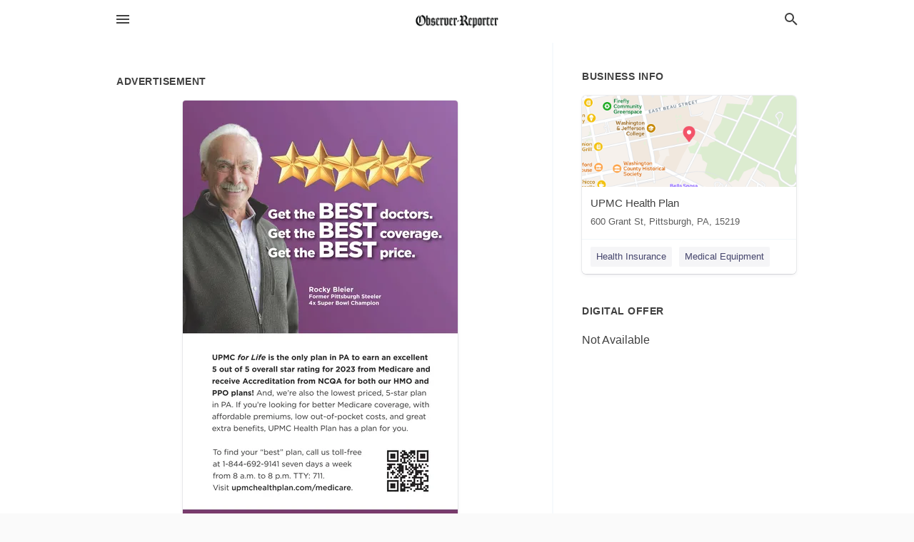

--- FILE ---
content_type: text/html; charset=utf-8
request_url: https://local.observer-reporter.com/pittsburgh-us-pa/upmc-health-plan-877-563-0292/2023-04-23-12404687-get-the-best-doctors-get-the-best-coverage-get-the-best-price-rocky-bleier-former-pittsburgh-steeler-4x-super-bowl-champion-upmc-for-life-is-the-only-plan-in-pa-to-earn-an-excellent-5-out-of-5-overall-star-rating-for-2023-from-medicare-
body_size: 8690
content:
<!DOCTYPE html>
<html lang="en" data-acm-directory="false">
  <head>
    <meta charset="utf-8">
    <meta name="viewport" content="initial-scale=1, width=device-width" />
    <!-- PWA Meta Tags -->
    <meta name="apple-mobile-web-app-capable" content="yes">
    <meta name="apple-mobile-web-app-status-bar-style" content="black-translucent">
    <meta name="apple-mobile-web-app-title" content="SUNDAY, APRIL 23, 2023 Ad - UPMC Health Plan - Observer-Reporter">
    <link rel="apple-touch-icon" href="/directory-favicon.ico" />
    <!-- Primary Meta Tags -->
    <title>SUNDAY, APRIL 23, 2023 Ad - UPMC Health Plan - Observer-Reporter</title>
    <meta name="title" content="SUNDAY, APRIL 23, 2023 Ad - UPMC Health Plan - Observer-Reporter">
    <meta name="description" content="Health Insurance in 600 Grant St, Pittsburgh, PA 15219">
    <link rel="shortcut icon" href="/directory-favicon.ico" />
    <meta itemprop="image" content="https://via.placeholder.com/800x800">

    <!-- Open Graph / Facebook -->
    <meta property="og:url" content="https://local.observer-reporter.com/pittsburgh-us-pa/upmc-health-plan-877-563-0292/[base64]">
    <meta property="og:type" content="website">
    <meta property="og:title" content="SUNDAY, APRIL 23, 2023 Ad - UPMC Health Plan - Observer-Reporter">
    <meta property="og:description" content="Health Insurance in 600 Grant St, Pittsburgh, PA 15219">
    <meta property="og:image" content="https://via.placeholder.com/800x800">

    <!-- Twitter -->
    <meta property="twitter:url" content="https://local.observer-reporter.com/pittsburgh-us-pa/upmc-health-plan-877-563-0292/[base64]">
    <meta property="twitter:title" content="SUNDAY, APRIL 23, 2023 Ad - UPMC Health Plan - Observer-Reporter">
    <meta property="twitter:description" content="Health Insurance in 600 Grant St, Pittsburgh, PA 15219">
    <meta property="twitter:image" content="https://via.placeholder.com/800x800">
    <meta property="twitter:card" content="summary_large_image">


    <!-- Google Search Console -->
      <meta name="google-site-verification" content="KT9Rnv_jwBhecDo57tL9xdJt5W6kxd6T3rO8qde7hns" />


    <!-- Other Assets -->
      <link rel="stylesheet" href="https://unpkg.com/leaflet@1.6.0/dist/leaflet.css" integrity="sha512-xwE/Az9zrjBIphAcBb3F6JVqxf46+CDLwfLMHloNu6KEQCAWi6HcDUbeOfBIptF7tcCzusKFjFw2yuvEpDL9wQ==" crossorigin=""/>


    <!-- Google Analytics -->

    <link rel="stylesheet" media="screen" href="/assets/directory/index-625ebbc43c213a1a95e97871809bb1c7c764b7e3acf9db3a90d549597404474f.css" />
      <meta name="google-site-verification" content="HO1FJQHixJqwn1yb_Niut2gQf1-IktVX4Lebusy_hfQ" />

    <script>
//<![CDATA[

      const MESEARCH_KEY = "";

//]]>
</script>
      <script src="/assets/directory/resources/jquery.min-a4ef3f56a89b3569946388ef171b1858effcfc18c06695b3b9cab47996be4986.js"></script>
      <link rel="stylesheet" media="screen" href="/assets/directory/materialdesignicons.min-aafad1dc342d5f4be026ca0942dc89d427725af25326ef4881f30e8d40bffe7e.css" />
  </head>

  <body class="preload" data-theme="">


    <style>
      :root {
        --color-link-alt: #6772E5 !important;
      }
    </style>

    <div class="blocker-banner" id="blocker-banner" style="display: none;">
      <div class="blocker-banner-interior">
        <span class="icon mdi mdi-alert"></span>
        <div class="blocker-banner-title">We notice you're using an ad blocker.</div>
        <div class="blocker-banner-text">Since the purpose of this site is to display digital ads, please disable your ad blocker to prevent content from breaking.</div>
        <span class="close mdi mdi-close"></span>
      </div>
    </div>

    <div class="wrapper">
      <div class="header ">
  <div class="header-main">
    <div class="container ">
      <style>
  body {
    font-family: "Arial", sans-serif;
  }
</style>
<a class="logo" href=/ aria-label="Business logo clickable to go to the home page">
    <img src="https://assets.secure.ownlocal.com/img/logos/365/original_logos.png?1643151551" alt="Observer-Reporter">
</a>
<a class="mdi main-nav-item mdi-menu menu-container" aria-label="hamburger menu" aria-expanded="false" href="."></a>
<a class="mdi main-nav-item search-icon" style="right: 20px;left: auto;" href="." title="Search business collapsed">
  <svg class="magnify-icon" xmlns="http://www.w3.org/2000/svg" width="1em" height="1em" viewBox="0 0 24 24">
    <path fill="#404040" d="M9.5 3A6.5 6.5 0 0 1 16 9.5c0 1.61-.59 3.09-1.56 4.23l.27.27h.79l5 5l-1.5 1.5l-5-5v-.79l-.27-.27A6.52 6.52 0 0 1 9.5 16A6.5 6.5 0 0 1 3 9.5A6.5 6.5 0 0 1 9.5 3m0 2C7 5 5 7 5 9.5S7 14 9.5 14S14 12 14 9.5S12 5 9.5 5" />
  </svg>
  <svg class="ex-icon" xmlns="http://www.w3.org/2000/svg" width="1em" height="1em" viewBox="0 0 24 24">
    <path fill="#404040" d="M6.4 19L5 17.6l5.6-5.6L5 6.4L6.4 5l5.6 5.6L17.6 5L19 6.4L13.4 12l5.6 5.6l-1.4 1.4l-5.6-5.6z" />
  </svg>
</a>
<ul class="nav">
  <li><a href="/" aria-label="directory home"><span class="mdi mdi-home"></span><span>Directory Home</span></a></li>
  <li><a href="/shop-local" aria-label="shop local"><span class="mdi mdi-storefront"></span><span>Shop Local</span></a></li>
  <li>
    <li><a href="/ads" aria-label="printed ads"><span class="mdi mdi-newspaper"></span><span>Print Ads</span></a></li>
  <li><a href="/categories" aria-label="categories"><span class="mdi mdi-layers-outline"></span><span>Categories</span></a></li>
  <li>
    <a href="http://www.observer-reporter.com"  aria-label="newspaper name">
      <span class="mdi mdi-home-outline"></span><span>Observer-Reporter</span>
    </a>
  </li>
</ul>
<div class="header-search">
  <svg xmlns="http://www.w3.org/2000/svg" width="20px" height="20px" viewBox="0 2 25 25">
    <path fill="#404040" d="M9.5 3A6.5 6.5 0 0 1 16 9.5c0 1.61-.59 3.09-1.56 4.23l.27.27h.79l5 5l-1.5 1.5l-5-5v-.79l-.27-.27A6.52 6.52 0 0 1 9.5 16A6.5 6.5 0 0 1 3 9.5A6.5 6.5 0 0 1 9.5 3m0 2C7 5 5 7 5 9.5S7 14 9.5 14S14 12 14 9.5S12 5 9.5 5"></path>
  </svg>
    <form action="/businesses" accept-charset="UTF-8" method="get">
      <input class="search-box" autocomplete="off" type="text" placeholder="Search for businesses" name="q" value="" />
</form></div>

    </div>
  </div>
</div>


      <link rel="stylesheet" media="screen" href="/assets/directory/ads-8d4cbb0ac9ea355c871c5182567aa0470af4806c8332c30d07bd3d73e02b9029.css" />

<div class="page">
        <div id="details_ad_entity" class="columns" data-entity-id=12404687 data-entity-type="ad" data-controller="ads" data-action="show">
  <div class="column left-column">
    <div class="block">
      <div class="block-interior">
        <h3><span class="translation_missing" title="translation missing: en.directory.advertisement">Advertisement</span></h3>
        <img class="promo" src="https://assets.secure.ownlocal.com/img/uploads/12404687/large_images.webp" alt="Ad promo image large">
      </div>
    </div>
    <div class="block">
      <div class="block-interior">
          <ul class="specs">
              <li>
                  <h3>Published Date</h3>
                  <span>April 23, 2023</span>
                    <div class="expired-note">
                      This ad was originally published on this date and may contain an offer that is no longer valid. 
                      To learn more about this business and its most recent offers, 
                      <a href="/pittsburgh-pa/upmc-health-plan-877-563-0292">click here</a>.
                    </div>
              </li>
          </ul>
        </div>
      </div>
      <div class="block">
        <div class="block-interior">
          <div class="promo-text">
            <h3>Ad Text</h3>
            <div class="promo-text-interior">
            <p>Get the BEST doctors.
Get the BEST coverage.
Get the BEST price.
Rocky Bleier
Former Pittsburgh Steeler
4x Super Bowl Champion
UPMC for Life is the only plan in PA to earn an excellent
5 out of 5 overall star rating for 2023 from Medicare and
receive Accreditation from NCQA for both our HMO and
PPO plans! And, we&#39;re also the lowest priced, 5-star plan
in PA. If you&#39;re looking for better Medicare coverage, with
affordable premiums, low out-of-pocket costs, and great
extra benefits, UPMC Health Plan has a plan for you.
To find your &quot;best&quot; plan, call us toll-free
at 1-844-692-9141 seven days a week
from 8 a.m. to 8 p.m. TTY: 711.
Visit upmchealthplan.com/medicare.
UPMC HEALTH PLAN
MEDICARE ADVANTAGE PROGRAM
Paid Actor Portrayal. Every year, Medicare evaluates plans based on a 5-star rating system. For more
information on UPMC Health Plan&#39;s awards visit upmchealthplan.com/best. UPMC for Life is the
lowest priced, 5-star plan in PA based on premium and maximum out-of-pocket costs. UPMC for Life
has a contract with Medicare to provide HMO, HMO SNP, and PPO plans. The HMO SNP plans have
a contract with the PA State Medical Assistance program Enrollment in UPMC for Life depends on
contract renewal. UPMC for Life is a product of and operated by UPMC Health Plan Inc, UPMC Health
Network Inc., UPMC Health Benefits Inc., and UPMC Health Coverage Inc.
YO069 231649 M Get the BEST doctors . Get the BEST coverage . Get the BEST price . Rocky Bleier Former Pittsburgh Steeler 4x Super Bowl Champion UPMC for Life is the only plan in PA to earn an excellent 5 out of 5 overall star rating for 2023 from Medicare and receive Accreditation from NCQA for both our HMO and PPO plans ! And , we&#39;re also the lowest priced , 5 - star plan in PA . If you&#39;re looking for better Medicare coverage , with affordable premiums , low out - of - pocket costs , and great extra benefits , UPMC Health Plan has a plan for you . To find your &quot; best &quot; plan , call us toll - free at 1-844-692-9141 seven days a week from 8 a.m. to 8 p.m. TTY : 711 . Visit upmchealthplan.com/medicare . UPMC HEALTH PLAN MEDICARE ADVANTAGE PROGRAM Paid Actor Portrayal . Every year , Medicare evaluates plans based on a 5 - star rating system . For more information on UPMC Health Plan&#39;s awards visit upmchealthplan.com/best . UPMC for Life is the lowest priced , 5 - star plan in PA based on premium and maximum out - of - pocket costs . UPMC for Life has a contract with Medicare to provide HMO , HMO SNP , and PPO plans . The HMO SNP plans have a contract with the PA State Medical Assistance program Enrollment in UPMC for Life depends on contract renewal . UPMC for Life is a product of and operated by UPMC Health Plan Inc , UPMC Health Network Inc. , UPMC Health Benefits Inc. , and UPMC Health Coverage Inc. YO069 231649 M</p>
          </div>
        </div>
      </div>
    </div>
  </div>
  <div class="column right-column">
    <div class="block">
      <div class="block-interior">
          <h3>Business Info</h3>
          <ul id="businesses_entity" class="cards" style="margin-bottom: 15px;">
              
<li class="" data-entity-id="68480658" data-name="UPMC Health Plan" data-entity-type="business" data-controller="ads" data-action="show">
  <a itemscope itemtype="http://schema.org/LocalBusiness" class="card-top" href="/pittsburgh-pa/upmc-health-plan-877-563-0292" title="UPMC Health Plan" aria-label="UPMC Health Plan 600 Grant St, Pittsburgh, PA, 15219" >
    <div
      class="image "
        style= "background-image: url('https://fbcdn.net/static_map.php?size=400x400&amp;zoom=15&amp;markers=40.1697%2C-80.2376&amp;scale=2');"
    >
    </div>
    <div class="card-info">
      <div itemprop="name" class="name">UPMC Health Plan</div>
      <span itemprop="address" itemscope itemtype="http://schema.org/PostalAddress">
        <div itemprop="streetAddress" class="details">600 Grant St, Pittsburgh, PA, 15219</div>
      </span>
    </div>
  </a>
  <div class="card-bottom">

    
<a class="tag" href="/categories/insurance/health-insurance">
  Health Insurance
</a>

<a class="tag" href="/categories/medical/medical-equipment">
  Medical Equipment
</a>

  </div>
</li>

          </ul>
        <h3>Digital Offer</h3>
          <span>Not Available</span>
      </div>
    </div>
  </div>
  <div class="clear">
  </div>
</div>



        <section>
            
<section>
  <div class="container">
    <h2>OTHER PRINT ADS</h2>
    <div id="carouselads" class="cards carousel promos">
      <div title="left arrow icon" class="control previous"><span class="mdi"><svg xmlns="http://www.w3.org/2000/svg" width="1em" height="1em" viewBox="0 0 24 24"><path fill="currentColor" d="M15.41 16.58L10.83 12l4.58-4.59L14 6l-6 6l6 6z"/></svg></span></div>
      <div title="right arrow icon" class="control next"><span class="mdi"><svg xmlns="http://www.w3.org/2000/svg" width="1em" height="1em" viewBox="0 0 24 24"><path fill="currentColor" d="M8.59 16.58L13.17 12L8.59 7.41L10 6l6 6l-6 6z"/></svg></span></div>
      <div class="stage active">
        <ul id="ads_entity">
          
<li data-entity-id="12350317" data-entity-type="ad" data-controller="ads" data-action="show">
  <a class="card-top" href="/pittsburgh-pa/upmc-health-plan-877-563-0292/[base64]" aria-label="01/05/23">
    <div class="image "
        style="background-image: url('https://assets.secure.ownlocal.com/img/uploads/12350317/hover_images.webp');"
    ></div>
    <div class="card-info">
      <div
        class="details"
        data-ad-start-date='01/05/23'
        data-business-name='UPMC Health Plan'
        data-business-address='600 Grant St'
        data-business-city='Pittsburgh'
        data-business-state='PA'
        data-business-phone='+18775630292'
        data-business-website='https://www.upmchealthplan.com/'
        data-business-profile='/pittsburgh-pa/upmc-health-plan-877-563-0292'
      >
        <span class="mdi mdi-calendar"></span>01/05/23
      </div>
    </div>
  </a>
</li>

<li data-entity-id="12320207" data-entity-type="ad" data-controller="ads" data-action="show">
  <a class="card-top" href="/pittsburgh-pa/upmc-health-plan-877-563-0292/[base64]" aria-label="11/13/22">
    <div class="image "
        style="background-image: url('https://assets.secure.ownlocal.com/img/uploads/12320207/hover_images.webp');"
    ></div>
    <div class="card-info">
      <div
        class="details"
        data-ad-start-date='11/13/22'
        data-business-name='UPMC Health Plan'
        data-business-address='600 Grant St'
        data-business-city='Pittsburgh'
        data-business-state='PA'
        data-business-phone='+18775630292'
        data-business-website='https://www.upmchealthplan.com/'
        data-business-profile='/pittsburgh-pa/upmc-health-plan-877-563-0292'
      >
        <span class="mdi mdi-calendar"></span>11/13/22
      </div>
    </div>
  </a>
</li>

<li data-entity-id="12247227" data-entity-type="ad" data-controller="ads" data-action="show">
  <a class="card-top" href="/pittsburgh-pa/upmc-health-plan-877-563-0292/[base64]" aria-label="07/10/22">
    <div class="image "
        style="background-image: url('https://assets.secure.ownlocal.com/img/uploads/12247227/hover_images.webp');"
    ></div>
    <div class="card-info">
      <div
        class="details"
        data-ad-start-date='07/10/22'
        data-business-name='UPMC Health Plan'
        data-business-address='600 Grant St'
        data-business-city='Pittsburgh'
        data-business-state='PA'
        data-business-phone='+18775630292'
        data-business-website='https://www.upmchealthplan.com/'
        data-business-profile='/pittsburgh-pa/upmc-health-plan-877-563-0292'
      >
        <span class="mdi mdi-calendar"></span>07/10/22
      </div>
    </div>
  </a>
</li>

<li data-entity-id="12059437" data-entity-type="ad" data-controller="ads" data-action="show">
  <a class="card-top" href="/pittsburgh-pa/upmc-health-plan-877-563-0292/[base64]" aria-label="10/10/21">
    <div class="image "
        style="background-image: url('https://assets.secure.ownlocal.com/img/uploads/12059437/hover_images.webp');"
    ></div>
    <div class="card-info">
      <div
        class="details"
        data-ad-start-date='10/10/21'
        data-business-name='UPMC Health Plan'
        data-business-address='600 Grant St'
        data-business-city='Pittsburgh'
        data-business-state='PA'
        data-business-phone='+18775630292'
        data-business-website='https://www.upmchealthplan.com/'
        data-business-profile='/pittsburgh-pa/upmc-health-plan-877-563-0292'
      >
        <span class="mdi mdi-calendar"></span>10/10/21
      </div>
    </div>
  </a>
</li>

<li data-entity-id="12016649" data-entity-type="ad" data-controller="ads" data-action="show">
  <a class="card-top" href="/pittsburgh-pa/upmc-health-plan-877-563-0292/[base64]" aria-label="08/29/21">
    <div class="image "
        style="background-image: url('https://assets.secure.ownlocal.com/img/uploads/12016649/hover_images.webp');"
    ></div>
    <div class="card-info">
      <div
        class="details"
        data-ad-start-date='08/29/21'
        data-business-name='UPMC Health Plan'
        data-business-address='600 Grant St'
        data-business-city='Pittsburgh'
        data-business-state='PA'
        data-business-phone='+18775630292'
        data-business-website='https://www.upmchealthplan.com/'
        data-business-profile='/pittsburgh-pa/upmc-health-plan-877-563-0292'
      >
        <span class="mdi mdi-calendar"></span>08/29/21
      </div>
    </div>
  </a>
</li>

        </ul>
      </div>
        <div class="stage">
          <ul id="ads_entity">
            
<li data-entity-id="11872018" data-entity-type="ad" data-controller="ads" data-action="show">
  <a class="card-top" href="/pittsburgh-pa/upmc-health-plan-877-563-0292/[base64]" aria-label="04/18/21">
    <div class="image "
        style="background-image: url('https://assets.secure.ownlocal.com/img/uploads/11872018/hover_images.webp');"
    ></div>
    <div class="card-info">
      <div
        class="details"
        data-ad-start-date='04/18/21'
        data-business-name='UPMC Health Plan'
        data-business-address='600 Grant St'
        data-business-city='Pittsburgh'
        data-business-state='PA'
        data-business-phone='+18775630292'
        data-business-website='https://www.upmchealthplan.com/'
        data-business-profile='/pittsburgh-pa/upmc-health-plan-877-563-0292'
      >
        <span class="mdi mdi-calendar"></span>04/18/21
      </div>
    </div>
  </a>
</li>

<li data-entity-id="11840536" data-entity-type="ad" data-controller="ads" data-action="show">
  <a class="card-top" href="/pittsburgh-pa/upmc-health-plan-877-563-0292/2021-03-21-11840536-turning-65-there-are-zero-reasons-to-choose-any-other-medicare-plan-premiums-p-ys-generic-prescriptions-2$-choosing-the-right-medicare-advantage-plan-for-the-first-time-is-easy-with-upmc-for-life-we-have-affordable-plan-options-to-fit-e" aria-label="03/21/21">
    <div class="image "
        style="background-image: url('https://assets.secure.ownlocal.com/img/uploads/11840536/hover_images.webp');"
    ></div>
    <div class="card-info">
      <div
        class="details"
        data-ad-start-date='03/21/21'
        data-business-name='UPMC Health Plan'
        data-business-address='600 Grant St'
        data-business-city='Pittsburgh'
        data-business-state='PA'
        data-business-phone='+18775630292'
        data-business-website='https://www.upmchealthplan.com/'
        data-business-profile='/pittsburgh-pa/upmc-health-plan-877-563-0292'
      >
        <span class="mdi mdi-calendar"></span>03/21/21
      </div>
    </div>
  </a>
</li>

<li data-entity-id="11810734" data-entity-type="ad" data-controller="ads" data-action="show">
  <a class="card-top" href="/pittsburgh-pa/upmc-health-plan-877-563-0292/[base64]" aria-label="02/21/21">
    <div class="image "
        style="background-image: url('https://assets.secure.ownlocal.com/img/uploads/11810734/hover_images.webp');"
    ></div>
    <div class="card-info">
      <div
        class="details"
        data-ad-start-date='02/21/21'
        data-business-name='UPMC Health Plan'
        data-business-address='600 Grant St'
        data-business-city='Pittsburgh'
        data-business-state='PA'
        data-business-phone='+18775630292'
        data-business-website='https://www.upmchealthplan.com/'
        data-business-profile='/pittsburgh-pa/upmc-health-plan-877-563-0292'
      >
        <span class="mdi mdi-calendar"></span>02/21/21
      </div>
    </div>
  </a>
</li>

<li data-entity-id="11784234" data-entity-type="ad" data-controller="ads" data-action="show">
  <a class="card-top" href="/pittsburgh-pa/upmc-health-plan-877-563-0292/[base64]" aria-label="01/24/21">
    <div class="image "
        style="background-image: url('https://assets.secure.ownlocal.com/img/uploads/11784234/hover_images.webp');"
    ></div>
    <div class="card-info">
      <div
        class="details"
        data-ad-start-date='01/24/21'
        data-business-name='UPMC Health Plan'
        data-business-address='600 Grant St'
        data-business-city='Pittsburgh'
        data-business-state='PA'
        data-business-phone='+18775630292'
        data-business-website='https://www.upmchealthplan.com/'
        data-business-profile='/pittsburgh-pa/upmc-health-plan-877-563-0292'
      >
        <span class="mdi mdi-calendar"></span>01/24/21
      </div>
    </div>
  </a>
</li>

<li data-entity-id="11700811" data-entity-type="ad" data-controller="ads" data-action="show">
  <a class="card-top" href="/pittsburgh-pa/upmc-health-plan-877-563-0292/2020-11-08-11700811-0-dollars-premium-$[base64]" aria-label="11/08/20">
    <div class="image "
        style="background-image: url('https://assets.secure.ownlocal.com/img/uploads/11700811/hover_images.webp');"
    ></div>
    <div class="card-info">
      <div
        class="details"
        data-ad-start-date='11/08/20'
        data-business-name='UPMC Health Plan'
        data-business-address='600 Grant St'
        data-business-city='Pittsburgh'
        data-business-state='PA'
        data-business-phone='+18775630292'
        data-business-website='https://www.upmchealthplan.com/'
        data-business-profile='/pittsburgh-pa/upmc-health-plan-877-563-0292'
      >
        <span class="mdi mdi-calendar"></span>11/08/20
      </div>
    </div>
  </a>
</li>

          </ul>
        </div>
        <div class="stage">
          <ul id="ads_entity">
            
<li data-entity-id="11463848" data-entity-type="ad" data-controller="ads" data-action="show">
  <a class="card-top" href="/pittsburgh-pa/upmc-health-plan-877-563-0292/2020-10-18-11463848-0-dollars-premium-$[base64]" aria-label="10/18/20">
    <div class="image "
        style="background-image: url('https://assets.secure.ownlocal.com/img/uploads/11463848/hover_images.webp');"
    ></div>
    <div class="card-info">
      <div
        class="details"
        data-ad-start-date='10/18/20'
        data-business-name='UPMC Health Plan'
        data-business-address='600 Grant St'
        data-business-city='Pittsburgh'
        data-business-state='PA'
        data-business-phone='+18775630292'
        data-business-website='https://www.upmchealthplan.com/'
        data-business-profile='/pittsburgh-pa/upmc-health-plan-877-563-0292'
      >
        <span class="mdi mdi-calendar"></span>10/18/20
      </div>
    </div>
  </a>
</li>

<li data-entity-id="11306952" data-entity-type="ad" data-controller="ads" data-action="show">
  <a class="card-top" href="/pittsburgh-pa/upmc-health-plan-877-563-0292/[base64]" aria-label="09/06/20">
    <div class="image "
        style="background-image: url('https://assets.secure.ownlocal.com/img/uploads/11306952/hover_images.webp');"
    ></div>
    <div class="card-info">
      <div
        class="details"
        data-ad-start-date='09/06/20'
        data-business-name='UPMC Health Plan'
        data-business-address='600 Grant St'
        data-business-city='Pittsburgh'
        data-business-state='PA'
        data-business-phone='+18775630292'
        data-business-website='https://www.upmchealthplan.com/'
        data-business-profile='/pittsburgh-pa/upmc-health-plan-877-563-0292'
      >
        <span class="mdi mdi-calendar"></span>09/06/20
      </div>
    </div>
  </a>
</li>

<li data-entity-id="11057294" data-entity-type="ad" data-controller="ads" data-action="show">
  <a class="card-top" href="/pittsburgh-pa/upmc-health-plan-877-563-0292/[base64]" aria-label="03/22/20">
    <div class="image "
        style="background-image: url('https://assets.secure.ownlocal.com/img/uploads/11057294/hover_images.webp');"
    ></div>
    <div class="card-info">
      <div
        class="details"
        data-ad-start-date='03/22/20'
        data-business-name='UPMC Health Plan'
        data-business-address='600 Grant St'
        data-business-city='Pittsburgh'
        data-business-state='PA'
        data-business-phone='+18775630292'
        data-business-website='https://www.upmchealthplan.com/'
        data-business-profile='/pittsburgh-pa/upmc-health-plan-877-563-0292'
      >
        <span class="mdi mdi-calendar"></span>03/22/20
      </div>
    </div>
  </a>
</li>

<li data-entity-id="10997233" data-entity-type="ad" data-controller="ads" data-action="show">
  <a class="card-top" href="/pittsburgh-pa/upmc-health-plan-877-563-0292/[base64]" aria-label="02/23/20">
    <div class="image "
        style="background-image: url('https://assets.secure.ownlocal.com/img/uploads/10997233/hover_images.webp');"
    ></div>
    <div class="card-info">
      <div
        class="details"
        data-ad-start-date='02/23/20'
        data-business-name='UPMC Health Plan'
        data-business-address='600 Grant St'
        data-business-city='Pittsburgh'
        data-business-state='PA'
        data-business-phone='+18775630292'
        data-business-website='https://www.upmchealthplan.com/'
        data-business-profile='/pittsburgh-pa/upmc-health-plan-877-563-0292'
      >
        <span class="mdi mdi-calendar"></span>02/23/20
      </div>
    </div>
  </a>
</li>

<li data-entity-id="10931338" data-entity-type="ad" data-controller="ads" data-action="show">
  <a class="card-top" href="/pittsburgh-pa/upmc-health-plan-877-563-0292/[base64]" aria-label="01/26/20">
    <div class="image "
        style="background-image: url('https://assets.secure.ownlocal.com/img/uploads/10931338/hover_images.webp');"
    ></div>
    <div class="card-info">
      <div
        class="details"
        data-ad-start-date='01/26/20'
        data-business-name='UPMC Health Plan'
        data-business-address='600 Grant St'
        data-business-city='Pittsburgh'
        data-business-state='PA'
        data-business-phone='+18775630292'
        data-business-website='https://www.upmchealthplan.com/'
        data-business-profile='/pittsburgh-pa/upmc-health-plan-877-563-0292'
      >
        <span class="mdi mdi-calendar"></span>01/26/20
      </div>
    </div>
  </a>
</li>

          </ul>
        </div>
        <div class="stage">
          <ul id="ads_entity">
            
<li data-entity-id="10785303" data-entity-type="ad" data-controller="ads" data-action="show">
  <a class="card-top" href="/pittsburgh-pa/upmc-health-plan-877-563-0292/[base64]" aria-label="12/01/19">
    <div class="image "
        style="background-image: url('https://assets.secure.ownlocal.com/img/uploads/10785303/hover_images.webp');"
    ></div>
    <div class="card-info">
      <div
        class="details"
        data-ad-start-date='12/01/19'
        data-business-name='UPMC Health Plan'
        data-business-address='600 Grant St'
        data-business-city='Pittsburgh'
        data-business-state='PA'
        data-business-phone='+18775630292'
        data-business-website='https://www.upmchealthplan.com/'
        data-business-profile='/pittsburgh-pa/upmc-health-plan-877-563-0292'
      >
        <span class="mdi mdi-calendar"></span>12/01/19
      </div>
    </div>
  </a>
</li>

<li data-entity-id="10761356" data-entity-type="ad" data-controller="ads" data-action="show">
  <a class="card-top" href="/pittsburgh-pa/upmc-health-plan-877-563-0292/[base64]" aria-label="11/24/19">
    <div class="image "
        style="background-image: url('https://assets.secure.ownlocal.com/img/uploads/10761356/hover_images.webp');"
    ></div>
    <div class="card-info">
      <div
        class="details"
        data-ad-start-date='11/24/19'
        data-business-name='UPMC Health Plan'
        data-business-address='600 Grant St'
        data-business-city='Pittsburgh'
        data-business-state='PA'
        data-business-phone='+18775630292'
        data-business-website='https://www.upmchealthplan.com/'
        data-business-profile='/pittsburgh-pa/upmc-health-plan-877-563-0292'
      >
        <span class="mdi mdi-calendar"></span>11/24/19
      </div>
    </div>
  </a>
</li>

<li data-entity-id="10730409" data-entity-type="ad" data-controller="ads" data-action="show">
  <a class="card-top" href="/pittsburgh-pa/upmc-health-plan-877-563-0292/[base64]" aria-label="11/14/19">
    <div class="image "
        style="background-image: url('https://assets.secure.ownlocal.com/img/uploads/10730409/hover_images.webp');"
    ></div>
    <div class="card-info">
      <div
        class="details"
        data-ad-start-date='11/14/19'
        data-business-name='UPMC Health Plan'
        data-business-address='600 Grant St'
        data-business-city='Pittsburgh'
        data-business-state='PA'
        data-business-phone='+18775630292'
        data-business-website='https://www.upmchealthplan.com/'
        data-business-profile='/pittsburgh-pa/upmc-health-plan-877-563-0292'
      >
        <span class="mdi mdi-calendar"></span>11/14/19
      </div>
    </div>
  </a>
</li>

<li data-entity-id="10730428" data-entity-type="ad" data-controller="ads" data-action="show">
  <a class="card-top" href="/pittsburgh-pa/upmc-health-plan-877-563-0292/[base64]" aria-label="11/14/19">
    <div class="image "
        style="background-image: url('https://assets.secure.ownlocal.com/img/uploads/10730428/hover_images.webp');"
    ></div>
    <div class="card-info">
      <div
        class="details"
        data-ad-start-date='11/14/19'
        data-business-name='UPMC Health Plan'
        data-business-address='600 Grant St'
        data-business-city='Pittsburgh'
        data-business-state='PA'
        data-business-phone='+18775630292'
        data-business-website='https://www.upmchealthplan.com/'
        data-business-profile='/pittsburgh-pa/upmc-health-plan-877-563-0292'
      >
        <span class="mdi mdi-calendar"></span>11/14/19
      </div>
    </div>
  </a>
</li>

<li data-entity-id="10667340" data-entity-type="ad" data-controller="ads" data-action="show">
  <a class="card-top" href="/pittsburgh-pa/upmc-health-plan-877-563-0292/[base64]" aria-label="10/27/19">
    <div class="image "
        style="background-image: url('https://assets.secure.ownlocal.com/img/uploads/10667340/hover_images.webp');"
    ></div>
    <div class="card-info">
      <div
        class="details"
        data-ad-start-date='10/27/19'
        data-business-name='UPMC Health Plan'
        data-business-address='600 Grant St'
        data-business-city='Pittsburgh'
        data-business-state='PA'
        data-business-phone='+18775630292'
        data-business-website='https://www.upmchealthplan.com/'
        data-business-profile='/pittsburgh-pa/upmc-health-plan-877-563-0292'
      >
        <span class="mdi mdi-calendar"></span>10/27/19
      </div>
    </div>
  </a>
</li>

          </ul>
        </div>
        <div class="stage">
          <ul id="ads_entity">
            
<li data-entity-id="10644080" data-entity-type="ad" data-controller="ads" data-action="show">
  <a class="card-top" href="/pittsburgh-pa/upmc-health-plan-877-563-0292/[base64]" aria-label="10/20/19">
    <div class="image "
        style="background-image: url('https://assets.secure.ownlocal.com/img/uploads/10644080/hover_images.webp');"
    ></div>
    <div class="card-info">
      <div
        class="details"
        data-ad-start-date='10/20/19'
        data-business-name='UPMC Health Plan'
        data-business-address='600 Grant St'
        data-business-city='Pittsburgh'
        data-business-state='PA'
        data-business-phone='+18775630292'
        data-business-website='https://www.upmchealthplan.com/'
        data-business-profile='/pittsburgh-pa/upmc-health-plan-877-563-0292'
      >
        <span class="mdi mdi-calendar"></span>10/20/19
      </div>
    </div>
  </a>
</li>

<li data-entity-id="10618688" data-entity-type="ad" data-controller="ads" data-action="show">
  <a class="card-top" href="/pittsburgh-pa/upmc-health-plan-877-563-0292/[base64]" aria-label="10/13/19">
    <div class="image "
        style="background-image: url('https://assets.secure.ownlocal.com/img/uploads/10618688/hover_images.webp');"
    ></div>
    <div class="card-info">
      <div
        class="details"
        data-ad-start-date='10/13/19'
        data-business-name='UPMC Health Plan'
        data-business-address='600 Grant St'
        data-business-city='Pittsburgh'
        data-business-state='PA'
        data-business-phone='+18775630292'
        data-business-website='https://www.upmchealthplan.com/'
        data-business-profile='/pittsburgh-pa/upmc-health-plan-877-563-0292'
      >
        <span class="mdi mdi-calendar"></span>10/13/19
      </div>
    </div>
  </a>
</li>

<li data-entity-id="10571435" data-entity-type="ad" data-controller="ads" data-action="show">
  <a class="card-top" href="/pittsburgh-pa/upmc-health-plan-877-563-0292/[base64]" aria-label="09/29/19">
    <div class="image "
        style="background-image: url('https://assets.secure.ownlocal.com/img/uploads/10571435/hover_images.webp');"
    ></div>
    <div class="card-info">
      <div
        class="details"
        data-ad-start-date='09/29/19'
        data-business-name='UPMC Health Plan'
        data-business-address='600 Grant St'
        data-business-city='Pittsburgh'
        data-business-state='PA'
        data-business-phone='+18775630292'
        data-business-website='https://www.upmchealthplan.com/'
        data-business-profile='/pittsburgh-pa/upmc-health-plan-877-563-0292'
      >
        <span class="mdi mdi-calendar"></span>09/29/19
      </div>
    </div>
  </a>
</li>

<li data-entity-id="10546967" data-entity-type="ad" data-controller="ads" data-action="show">
  <a class="card-top" href="/pittsburgh-pa/upmc-health-plan-877-563-0292/[base64]" aria-label="09/22/19">
    <div class="image "
        style="background-image: url('https://assets.secure.ownlocal.com/img/uploads/10546967/hover_images.webp');"
    ></div>
    <div class="card-info">
      <div
        class="details"
        data-ad-start-date='09/22/19'
        data-business-name='UPMC Health Plan'
        data-business-address='600 Grant St'
        data-business-city='Pittsburgh'
        data-business-state='PA'
        data-business-phone='+18775630292'
        data-business-website='https://www.upmchealthplan.com/'
        data-business-profile='/pittsburgh-pa/upmc-health-plan-877-563-0292'
      >
        <span class="mdi mdi-calendar"></span>09/22/19
      </div>
    </div>
  </a>
</li>

<li data-entity-id="10509618" data-entity-type="ad" data-controller="ads" data-action="show">
  <a class="card-top" href="/pittsburgh-pa/upmc-health-plan-877-563-0292/[base64]" aria-label="09/15/19">
    <div class="image "
        style="background-image: url('https://assets.secure.ownlocal.com/img/uploads/10509618/hover_images.webp');"
    ></div>
    <div class="card-info">
      <div
        class="details"
        data-ad-start-date='09/15/19'
        data-business-name='UPMC Health Plan'
        data-business-address='600 Grant St'
        data-business-city='Pittsburgh'
        data-business-state='PA'
        data-business-phone='+18775630292'
        data-business-website='https://www.upmchealthplan.com/'
        data-business-profile='/pittsburgh-pa/upmc-health-plan-877-563-0292'
      >
        <span class="mdi mdi-calendar"></span>09/15/19
      </div>
    </div>
  </a>
</li>

          </ul>
        </div>
        <div class="stage">
          <ul id="ads_entity">
            
<li data-entity-id="10453633" data-entity-type="ad" data-controller="ads" data-action="show">
  <a class="card-top" href="/pittsburgh-pa/upmc-health-plan-877-563-0292/[base64]" aria-label="09/01/19">
    <div class="image "
        style="background-image: url('https://assets.secure.ownlocal.com/img/uploads/10453633/hover_images.webp');"
    ></div>
    <div class="card-info">
      <div
        class="details"
        data-ad-start-date='09/01/19'
        data-business-name='UPMC Health Plan'
        data-business-address='600 Grant St'
        data-business-city='Pittsburgh'
        data-business-state='PA'
        data-business-phone='+18775630292'
        data-business-website='https://www.upmchealthplan.com/'
        data-business-profile='/pittsburgh-pa/upmc-health-plan-877-563-0292'
      >
        <span class="mdi mdi-calendar"></span>09/01/19
      </div>
    </div>
  </a>
</li>

<li data-entity-id="10402028" data-entity-type="ad" data-controller="ads" data-action="show">
  <a class="card-top" href="/pittsburgh-pa/upmc-health-plan-877-563-0292/2019-08-25-10402028" aria-label="08/25/19">
    <div class="image "
        style="background-image: url('https://assets.secure.ownlocal.com/img/uploads/10402028/hover_images.webp');"
    ></div>
    <div class="card-info">
      <div
        class="details"
        data-ad-start-date='08/25/19'
        data-business-name='UPMC Health Plan'
        data-business-address='600 Grant St'
        data-business-city='Pittsburgh'
        data-business-state='PA'
        data-business-phone='+18775630292'
        data-business-website='https://www.upmchealthplan.com/'
        data-business-profile='/pittsburgh-pa/upmc-health-plan-877-563-0292'
      >
        <span class="mdi mdi-calendar"></span>08/25/19
      </div>
    </div>
  </a>
</li>

<li data-entity-id="10382082" data-entity-type="ad" data-controller="ads" data-action="show">
  <a class="card-top" href="/pittsburgh-pa/upmc-health-plan-877-563-0292/[base64]" aria-label="08/18/19">
    <div class="image "
        style="background-image: url('https://assets.secure.ownlocal.com/img/uploads/10382082/hover_images.webp');"
    ></div>
    <div class="card-info">
      <div
        class="details"
        data-ad-start-date='08/18/19'
        data-business-name='UPMC Health Plan'
        data-business-address='600 Grant St'
        data-business-city='Pittsburgh'
        data-business-state='PA'
        data-business-phone='+18775630292'
        data-business-website='https://www.upmchealthplan.com/'
        data-business-profile='/pittsburgh-pa/upmc-health-plan-877-563-0292'
      >
        <span class="mdi mdi-calendar"></span>08/18/19
      </div>
    </div>
  </a>
</li>

<li data-entity-id="10344885" data-entity-type="ad" data-controller="ads" data-action="show">
  <a class="card-top" href="/pittsburgh-pa/upmc-health-plan-877-563-0292/[base64]" aria-label="08/04/19">
    <div class="image "
        style="background-image: url('https://assets.secure.ownlocal.com/img/uploads/10344885/hover_images.webp');"
    ></div>
    <div class="card-info">
      <div
        class="details"
        data-ad-start-date='08/04/19'
        data-business-name='UPMC Health Plan'
        data-business-address='600 Grant St'
        data-business-city='Pittsburgh'
        data-business-state='PA'
        data-business-phone='+18775630292'
        data-business-website='https://www.upmchealthplan.com/'
        data-business-profile='/pittsburgh-pa/upmc-health-plan-877-563-0292'
      >
        <span class="mdi mdi-calendar"></span>08/04/19
      </div>
    </div>
  </a>
</li>

<li data-entity-id="10209263" data-entity-type="ad" data-controller="ads" data-action="show">
  <a class="card-top" href="/pittsburgh-pa/upmc-health-plan-877-563-0292/[base64]" aria-label="06/16/19">
    <div class="image "
        style="background-image: url('https://assets.secure.ownlocal.com/img/uploads/10209263/hover_images.webp');"
    ></div>
    <div class="card-info">
      <div
        class="details"
        data-ad-start-date='06/16/19'
        data-business-name='UPMC Health Plan'
        data-business-address='600 Grant St'
        data-business-city='Pittsburgh'
        data-business-state='PA'
        data-business-phone='+18775630292'
        data-business-website='https://www.upmchealthplan.com/'
        data-business-profile='/pittsburgh-pa/upmc-health-plan-877-563-0292'
      >
        <span class="mdi mdi-calendar"></span>06/16/19
      </div>
    </div>
  </a>
</li>

          </ul>
        </div>
    </div>
    
  </div>
</section>

<script>  
  document.addEventListener('DOMContentLoaded', function(e) {
      var carousel = document.querySelector("#carouselads");
      var next = carousel.querySelector(".control.next");
      var prev = carousel.querySelector(".control.previous");

      const cardTrigger = () => {
          lazyLoadImages("ads");
      };

      next.addEventListener("click", cardTrigger);
      prev.addEventListener("click", cardTrigger);
  });
</script>

        </section>
</div>

<script src="/assets/directory/ads-43f6cb505f5bca184b8c807a73470538605d9c43b4255ae7e923b8938c6dc67c.js"></script>


      <div class="footer">
  <div class="container">
    <div class="footer-top">
      <div class="links categories">
        <p class="footer-title">Categories</p>
        <ul>
          
<li>
  <a href="/categories/agriculture" aria-label='category Agriculture' >
    <span>
      Agriculture
    </span>
  </a>
</li>

<li>
  <a href="/categories/arts-and-entertainment" aria-label='category Arts and Entertainment' >
    <span>
      Arts and Entertainment
    </span>
  </a>
</li>

<li>
  <a href="/categories/auto" aria-label='category Auto' >
    <span>
      Auto
    </span>
  </a>
</li>

<li>
  <a href="/categories/beauty-and-wellness" aria-label='category Beauty and Wellness' >
    <span>
      Beauty and Wellness
    </span>
  </a>
</li>

<li>
  <a href="/categories/communication" aria-label='category Communication' >
    <span>
      Communication
    </span>
  </a>
</li>

<li>
  <a href="/categories/community" aria-label='category Community' >
    <span>
      Community
    </span>
  </a>
</li>

<li>
  <a href="/categories/construction" aria-label='category Construction' >
    <span>
      Construction
    </span>
  </a>
</li>

<li>
  <a href="/categories/education" aria-label='category Education' >
    <span>
      Education
    </span>
  </a>
</li>

<li>
  <a href="/categories/finance" aria-label='category Finance' >
    <span>
      Finance
    </span>
  </a>
</li>

<li>
  <a href="/categories/food-and-beverage" aria-label='category Food and Beverage' >
    <span>
      Food and Beverage
    </span>
  </a>
</li>

<li>
  <a href="/categories/house-and-home" aria-label='category House and Home' >
    <span>
      House and Home
    </span>
  </a>
</li>

<li>
  <a href="/categories/insurance" aria-label='category Insurance' >
    <span>
      Insurance
    </span>
  </a>
</li>

<li>
  <a href="/categories/legal" aria-label='category Legal' >
    <span>
      Legal
    </span>
  </a>
</li>

<li>
  <a href="/categories/manufacturing" aria-label='category Manufacturing' >
    <span>
      Manufacturing
    </span>
  </a>
</li>

<li>
  <a href="/categories/medical" aria-label='category Medical' >
    <span>
      Medical
    </span>
  </a>
</li>

<li>
  <a href="/categories/nightlife" aria-label='category Nightlife' >
    <span>
      Nightlife
    </span>
  </a>
</li>

<li>
  <a href="/categories/pets-and-animals" aria-label='category Pets and Animals' >
    <span>
      Pets and Animals
    </span>
  </a>
</li>

<li>
  <a href="/categories/philanthropy" aria-label='category Philanthropy' >
    <span>
      Philanthropy
    </span>
  </a>
</li>

<li>
  <a href="/categories/photo-and-video" aria-label='category Photo and Video' >
    <span>
      Photo and Video
    </span>
  </a>
</li>

<li>
  <a href="/categories/public-services" aria-label='category Public Services' >
    <span>
      Public Services
    </span>
  </a>
</li>

<li>
  <a href="/categories/real-estate" aria-label='category Real Estate' >
    <span>
      Real Estate
    </span>
  </a>
</li>

<li>
  <a href="/categories/recreation" aria-label='category Recreation' >
    <span>
      Recreation
    </span>
  </a>
</li>

<li>
  <a href="/categories/religion" aria-label='category Religion' >
    <span>
      Religion
    </span>
  </a>
</li>

<li>
  <a href="/categories/services" aria-label='category Services' >
    <span>
      Services
    </span>
  </a>
</li>

<li>
  <a href="/categories/shop-local" aria-label='category Shop Local' >
    <span>
      Shop Local
    </span>
  </a>
</li>

<li>
  <a href="/categories/shopping" aria-label='category Shopping' >
    <span>
      Shopping
    </span>
  </a>
</li>

<li>
  <a href="/categories/technical" aria-label='category Technical' >
    <span>
      Technical
    </span>
  </a>
</li>

<li>
  <a href="/categories/transportation" aria-label='category Transportation' >
    <span>
      Transportation
    </span>
  </a>
</li>

<li>
  <a href="/categories/travel" aria-label='category Travel' >
    <span>
      Travel
    </span>
  </a>
</li>

<li>
  <a href="/categories/utilities" aria-label='category Utilities' >
    <span>
      Utilities
    </span>
  </a>
</li>

        </ul>
      </div>
      <div class="links">
        <p class="footer-title">Directory</p>
        <ul>
          <li><a href="/promote">Get Verified</a></li>
          <li>
            <a href="https://admin.austin.ownlocal.com/login?p=424" >
              <span>Login</span> 
            </a>
          </li>
          

          <li><a href="/terms">Terms of Service</a></li>
          <li><a href="/privacy">Privacy policy</a></li>
          <li><a href="/got-to-top" class="back-to-top">Go To Top</a></li>
        </ul>
      </div>
      <div class="clear"></div>
    </div>
  </div>
  <div class="footer-bottom">
    <div class="copyright">
      <div class="container">
        © 2026 
        <a href="http://www.observer-reporter.com" >
          Observer-Reporter
          </a>. Powered by <a href="http://ownlocal.com" target="_blank" class="bold-link">OwnLocal</a><span> – helping local media with innovative <a href="https://ownlocal.com/products" target="_blank">print to web</a> and directory software</span>.
      </div>
    </div>
  </div>
</div>

    </div>
    <script src="/assets/directory/index-584af2f59b30467a7e4b931fd3f3db8d26af04d8a92f1974cbe6875ccaaaa66e.js" defer="defer"></script>
      <!-- Start of Async HubSpot Analytics Code -->
  <script type="text/javascript">
    (function(d,s,i,r) {
      if (d.getElementById(i)){return;}
      var n=d.createElement(s),e=d.getElementsByTagName(s)[0];
      n.id=i;n.src='//js.hs-analytics.net/analytics/'+(Math.ceil(new Date()/r)*r)+'/2150903.js';
      e.parentNode.insertBefore(n, e);
    })(document,"script","hs-analytics",300000);
  </script>
<!-- End of Async HubSpot Analytics Code -->


      <script>
        // AdBlock detection
        fetch('https://admin.ownlocal.com/api/adblock')
          .then(response => {
            if (!response.ok) {
              throw new Error('Network response was not ok');
            }
            return response.text();
          })
          .catch(error => {
            // Handle error, such as showing the blocker banner
            document.getElementById('blocker-banner').style.display = 'block';
          });
      </script>
    <script src="/assets/directory/interactions-e3133e709fc754effe1635477cc59c0147eaba70864f8c24d8f047f9063386f4.js" defer="defer"></script>
  </body>
</html>

<!-- RENDERED TIME: Saturday, 24 Jan 2026 18:45:29 Central Time (US & Canada) -->
